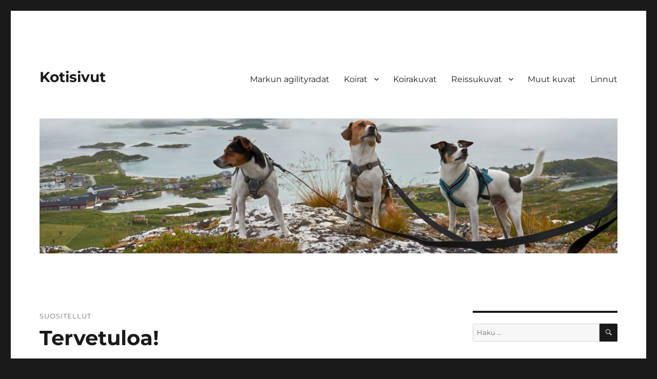

--- FILE ---
content_type: text/html; charset=UTF-8
request_url: https://www.kaukinen.net/gallery/Agilityradat/2013-10-27-Lemp-l/Medi3A2/
body_size: 8243
content:
<!DOCTYPE html>
<html lang="fi" class="no-js">
<head>
	<meta charset="UTF-8">
	<meta name="viewport" content="width=device-width, initial-scale=1">
	<link rel="profile" href="https://gmpg.org/xfn/11">
		<script>(function(html){html.className = html.className.replace(/\bno-js\b/,'js')})(document.documentElement);</script>
<title>Kotisivut</title>
<meta name='robots' content='max-image-preview:large' />
<link rel='dns-prefetch' href='//stats.wp.com' />
<link rel="alternate" type="application/rss+xml" title="Kotisivut &raquo; syöte" href="https://www.kaukinen.net/?feed=rss2" />
<link rel="alternate" type="application/rss+xml" title="Kotisivut &raquo; kommenttien syöte" href="https://www.kaukinen.net/?feed=comments-rss2" />
<script>
window._wpemojiSettings = {"baseUrl":"https:\/\/s.w.org\/images\/core\/emoji\/15.0.3\/72x72\/","ext":".png","svgUrl":"https:\/\/s.w.org\/images\/core\/emoji\/15.0.3\/svg\/","svgExt":".svg","source":{"concatemoji":"https:\/\/www.kaukinen.net\/wp-includes\/js\/wp-emoji-release.min.js?ver=6.5.7"}};
/*! This file is auto-generated */
!function(i,n){var o,s,e;function c(e){try{var t={supportTests:e,timestamp:(new Date).valueOf()};sessionStorage.setItem(o,JSON.stringify(t))}catch(e){}}function p(e,t,n){e.clearRect(0,0,e.canvas.width,e.canvas.height),e.fillText(t,0,0);var t=new Uint32Array(e.getImageData(0,0,e.canvas.width,e.canvas.height).data),r=(e.clearRect(0,0,e.canvas.width,e.canvas.height),e.fillText(n,0,0),new Uint32Array(e.getImageData(0,0,e.canvas.width,e.canvas.height).data));return t.every(function(e,t){return e===r[t]})}function u(e,t,n){switch(t){case"flag":return n(e,"\ud83c\udff3\ufe0f\u200d\u26a7\ufe0f","\ud83c\udff3\ufe0f\u200b\u26a7\ufe0f")?!1:!n(e,"\ud83c\uddfa\ud83c\uddf3","\ud83c\uddfa\u200b\ud83c\uddf3")&&!n(e,"\ud83c\udff4\udb40\udc67\udb40\udc62\udb40\udc65\udb40\udc6e\udb40\udc67\udb40\udc7f","\ud83c\udff4\u200b\udb40\udc67\u200b\udb40\udc62\u200b\udb40\udc65\u200b\udb40\udc6e\u200b\udb40\udc67\u200b\udb40\udc7f");case"emoji":return!n(e,"\ud83d\udc26\u200d\u2b1b","\ud83d\udc26\u200b\u2b1b")}return!1}function f(e,t,n){var r="undefined"!=typeof WorkerGlobalScope&&self instanceof WorkerGlobalScope?new OffscreenCanvas(300,150):i.createElement("canvas"),a=r.getContext("2d",{willReadFrequently:!0}),o=(a.textBaseline="top",a.font="600 32px Arial",{});return e.forEach(function(e){o[e]=t(a,e,n)}),o}function t(e){var t=i.createElement("script");t.src=e,t.defer=!0,i.head.appendChild(t)}"undefined"!=typeof Promise&&(o="wpEmojiSettingsSupports",s=["flag","emoji"],n.supports={everything:!0,everythingExceptFlag:!0},e=new Promise(function(e){i.addEventListener("DOMContentLoaded",e,{once:!0})}),new Promise(function(t){var n=function(){try{var e=JSON.parse(sessionStorage.getItem(o));if("object"==typeof e&&"number"==typeof e.timestamp&&(new Date).valueOf()<e.timestamp+604800&&"object"==typeof e.supportTests)return e.supportTests}catch(e){}return null}();if(!n){if("undefined"!=typeof Worker&&"undefined"!=typeof OffscreenCanvas&&"undefined"!=typeof URL&&URL.createObjectURL&&"undefined"!=typeof Blob)try{var e="postMessage("+f.toString()+"("+[JSON.stringify(s),u.toString(),p.toString()].join(",")+"));",r=new Blob([e],{type:"text/javascript"}),a=new Worker(URL.createObjectURL(r),{name:"wpTestEmojiSupports"});return void(a.onmessage=function(e){c(n=e.data),a.terminate(),t(n)})}catch(e){}c(n=f(s,u,p))}t(n)}).then(function(e){for(var t in e)n.supports[t]=e[t],n.supports.everything=n.supports.everything&&n.supports[t],"flag"!==t&&(n.supports.everythingExceptFlag=n.supports.everythingExceptFlag&&n.supports[t]);n.supports.everythingExceptFlag=n.supports.everythingExceptFlag&&!n.supports.flag,n.DOMReady=!1,n.readyCallback=function(){n.DOMReady=!0}}).then(function(){return e}).then(function(){var e;n.supports.everything||(n.readyCallback(),(e=n.source||{}).concatemoji?t(e.concatemoji):e.wpemoji&&e.twemoji&&(t(e.twemoji),t(e.wpemoji)))}))}((window,document),window._wpemojiSettings);
</script>
<link rel='stylesheet' id='twentysixteen-jetpack-css' href='https://www.kaukinen.net/wp-content/plugins/jetpack/modules/theme-tools/compat/twentysixteen.css?ver=13.2.2' media='all' />
<style id='wp-emoji-styles-inline-css'>

	img.wp-smiley, img.emoji {
		display: inline !important;
		border: none !important;
		box-shadow: none !important;
		height: 1em !important;
		width: 1em !important;
		margin: 0 0.07em !important;
		vertical-align: -0.1em !important;
		background: none !important;
		padding: 0 !important;
	}
</style>
<link rel='stylesheet' id='wp-block-library-css' href='https://www.kaukinen.net/wp-includes/css/dist/block-library/style.min.css?ver=6.5.7' media='all' />
<style id='wp-block-library-inline-css'>
.has-text-align-justify{text-align:justify;}
</style>
<style id='wp-block-library-theme-inline-css'>
.wp-block-audio figcaption{color:#555;font-size:13px;text-align:center}.is-dark-theme .wp-block-audio figcaption{color:#ffffffa6}.wp-block-audio{margin:0 0 1em}.wp-block-code{border:1px solid #ccc;border-radius:4px;font-family:Menlo,Consolas,monaco,monospace;padding:.8em 1em}.wp-block-embed figcaption{color:#555;font-size:13px;text-align:center}.is-dark-theme .wp-block-embed figcaption{color:#ffffffa6}.wp-block-embed{margin:0 0 1em}.blocks-gallery-caption{color:#555;font-size:13px;text-align:center}.is-dark-theme .blocks-gallery-caption{color:#ffffffa6}.wp-block-image figcaption{color:#555;font-size:13px;text-align:center}.is-dark-theme .wp-block-image figcaption{color:#ffffffa6}.wp-block-image{margin:0 0 1em}.wp-block-pullquote{border-bottom:4px solid;border-top:4px solid;color:currentColor;margin-bottom:1.75em}.wp-block-pullquote cite,.wp-block-pullquote footer,.wp-block-pullquote__citation{color:currentColor;font-size:.8125em;font-style:normal;text-transform:uppercase}.wp-block-quote{border-left:.25em solid;margin:0 0 1.75em;padding-left:1em}.wp-block-quote cite,.wp-block-quote footer{color:currentColor;font-size:.8125em;font-style:normal;position:relative}.wp-block-quote.has-text-align-right{border-left:none;border-right:.25em solid;padding-left:0;padding-right:1em}.wp-block-quote.has-text-align-center{border:none;padding-left:0}.wp-block-quote.is-large,.wp-block-quote.is-style-large,.wp-block-quote.is-style-plain{border:none}.wp-block-search .wp-block-search__label{font-weight:700}.wp-block-search__button{border:1px solid #ccc;padding:.375em .625em}:where(.wp-block-group.has-background){padding:1.25em 2.375em}.wp-block-separator.has-css-opacity{opacity:.4}.wp-block-separator{border:none;border-bottom:2px solid;margin-left:auto;margin-right:auto}.wp-block-separator.has-alpha-channel-opacity{opacity:1}.wp-block-separator:not(.is-style-wide):not(.is-style-dots){width:100px}.wp-block-separator.has-background:not(.is-style-dots){border-bottom:none;height:1px}.wp-block-separator.has-background:not(.is-style-wide):not(.is-style-dots){height:2px}.wp-block-table{margin:0 0 1em}.wp-block-table td,.wp-block-table th{word-break:normal}.wp-block-table figcaption{color:#555;font-size:13px;text-align:center}.is-dark-theme .wp-block-table figcaption{color:#ffffffa6}.wp-block-video figcaption{color:#555;font-size:13px;text-align:center}.is-dark-theme .wp-block-video figcaption{color:#ffffffa6}.wp-block-video{margin:0 0 1em}.wp-block-template-part.has-background{margin-bottom:0;margin-top:0;padding:1.25em 2.375em}
</style>
<link rel='stylesheet' id='mediaelement-css' href='https://www.kaukinen.net/wp-includes/js/mediaelement/mediaelementplayer-legacy.min.css?ver=4.2.17' media='all' />
<link rel='stylesheet' id='wp-mediaelement-css' href='https://www.kaukinen.net/wp-includes/js/mediaelement/wp-mediaelement.min.css?ver=6.5.7' media='all' />
<style id='jetpack-sharing-buttons-style-inline-css'>
.jetpack-sharing-buttons__services-list{display:flex;flex-direction:row;flex-wrap:wrap;gap:0;list-style-type:none;margin:5px;padding:0}.jetpack-sharing-buttons__services-list.has-small-icon-size{font-size:12px}.jetpack-sharing-buttons__services-list.has-normal-icon-size{font-size:16px}.jetpack-sharing-buttons__services-list.has-large-icon-size{font-size:24px}.jetpack-sharing-buttons__services-list.has-huge-icon-size{font-size:36px}@media print{.jetpack-sharing-buttons__services-list{display:none!important}}.editor-styles-wrapper .wp-block-jetpack-sharing-buttons{gap:0;padding-inline-start:0}ul.jetpack-sharing-buttons__services-list.has-background{padding:1.25em 2.375em}
</style>
<style id='classic-theme-styles-inline-css'>
/*! This file is auto-generated */
.wp-block-button__link{color:#fff;background-color:#32373c;border-radius:9999px;box-shadow:none;text-decoration:none;padding:calc(.667em + 2px) calc(1.333em + 2px);font-size:1.125em}.wp-block-file__button{background:#32373c;color:#fff;text-decoration:none}
</style>
<style id='global-styles-inline-css'>
body{--wp--preset--color--black: #000000;--wp--preset--color--cyan-bluish-gray: #abb8c3;--wp--preset--color--white: #fff;--wp--preset--color--pale-pink: #f78da7;--wp--preset--color--vivid-red: #cf2e2e;--wp--preset--color--luminous-vivid-orange: #ff6900;--wp--preset--color--luminous-vivid-amber: #fcb900;--wp--preset--color--light-green-cyan: #7bdcb5;--wp--preset--color--vivid-green-cyan: #00d084;--wp--preset--color--pale-cyan-blue: #8ed1fc;--wp--preset--color--vivid-cyan-blue: #0693e3;--wp--preset--color--vivid-purple: #9b51e0;--wp--preset--color--dark-gray: #1a1a1a;--wp--preset--color--medium-gray: #686868;--wp--preset--color--light-gray: #e5e5e5;--wp--preset--color--blue-gray: #4d545c;--wp--preset--color--bright-blue: #007acc;--wp--preset--color--light-blue: #9adffd;--wp--preset--color--dark-brown: #402b30;--wp--preset--color--medium-brown: #774e24;--wp--preset--color--dark-red: #640c1f;--wp--preset--color--bright-red: #ff675f;--wp--preset--color--yellow: #ffef8e;--wp--preset--gradient--vivid-cyan-blue-to-vivid-purple: linear-gradient(135deg,rgba(6,147,227,1) 0%,rgb(155,81,224) 100%);--wp--preset--gradient--light-green-cyan-to-vivid-green-cyan: linear-gradient(135deg,rgb(122,220,180) 0%,rgb(0,208,130) 100%);--wp--preset--gradient--luminous-vivid-amber-to-luminous-vivid-orange: linear-gradient(135deg,rgba(252,185,0,1) 0%,rgba(255,105,0,1) 100%);--wp--preset--gradient--luminous-vivid-orange-to-vivid-red: linear-gradient(135deg,rgba(255,105,0,1) 0%,rgb(207,46,46) 100%);--wp--preset--gradient--very-light-gray-to-cyan-bluish-gray: linear-gradient(135deg,rgb(238,238,238) 0%,rgb(169,184,195) 100%);--wp--preset--gradient--cool-to-warm-spectrum: linear-gradient(135deg,rgb(74,234,220) 0%,rgb(151,120,209) 20%,rgb(207,42,186) 40%,rgb(238,44,130) 60%,rgb(251,105,98) 80%,rgb(254,248,76) 100%);--wp--preset--gradient--blush-light-purple: linear-gradient(135deg,rgb(255,206,236) 0%,rgb(152,150,240) 100%);--wp--preset--gradient--blush-bordeaux: linear-gradient(135deg,rgb(254,205,165) 0%,rgb(254,45,45) 50%,rgb(107,0,62) 100%);--wp--preset--gradient--luminous-dusk: linear-gradient(135deg,rgb(255,203,112) 0%,rgb(199,81,192) 50%,rgb(65,88,208) 100%);--wp--preset--gradient--pale-ocean: linear-gradient(135deg,rgb(255,245,203) 0%,rgb(182,227,212) 50%,rgb(51,167,181) 100%);--wp--preset--gradient--electric-grass: linear-gradient(135deg,rgb(202,248,128) 0%,rgb(113,206,126) 100%);--wp--preset--gradient--midnight: linear-gradient(135deg,rgb(2,3,129) 0%,rgb(40,116,252) 100%);--wp--preset--font-size--small: 13px;--wp--preset--font-size--medium: 20px;--wp--preset--font-size--large: 36px;--wp--preset--font-size--x-large: 42px;--wp--preset--spacing--20: 0.44rem;--wp--preset--spacing--30: 0.67rem;--wp--preset--spacing--40: 1rem;--wp--preset--spacing--50: 1.5rem;--wp--preset--spacing--60: 2.25rem;--wp--preset--spacing--70: 3.38rem;--wp--preset--spacing--80: 5.06rem;--wp--preset--shadow--natural: 6px 6px 9px rgba(0, 0, 0, 0.2);--wp--preset--shadow--deep: 12px 12px 50px rgba(0, 0, 0, 0.4);--wp--preset--shadow--sharp: 6px 6px 0px rgba(0, 0, 0, 0.2);--wp--preset--shadow--outlined: 6px 6px 0px -3px rgba(255, 255, 255, 1), 6px 6px rgba(0, 0, 0, 1);--wp--preset--shadow--crisp: 6px 6px 0px rgba(0, 0, 0, 1);}:where(.is-layout-flex){gap: 0.5em;}:where(.is-layout-grid){gap: 0.5em;}body .is-layout-flex{display: flex;}body .is-layout-flex{flex-wrap: wrap;align-items: center;}body .is-layout-flex > *{margin: 0;}body .is-layout-grid{display: grid;}body .is-layout-grid > *{margin: 0;}:where(.wp-block-columns.is-layout-flex){gap: 2em;}:where(.wp-block-columns.is-layout-grid){gap: 2em;}:where(.wp-block-post-template.is-layout-flex){gap: 1.25em;}:where(.wp-block-post-template.is-layout-grid){gap: 1.25em;}.has-black-color{color: var(--wp--preset--color--black) !important;}.has-cyan-bluish-gray-color{color: var(--wp--preset--color--cyan-bluish-gray) !important;}.has-white-color{color: var(--wp--preset--color--white) !important;}.has-pale-pink-color{color: var(--wp--preset--color--pale-pink) !important;}.has-vivid-red-color{color: var(--wp--preset--color--vivid-red) !important;}.has-luminous-vivid-orange-color{color: var(--wp--preset--color--luminous-vivid-orange) !important;}.has-luminous-vivid-amber-color{color: var(--wp--preset--color--luminous-vivid-amber) !important;}.has-light-green-cyan-color{color: var(--wp--preset--color--light-green-cyan) !important;}.has-vivid-green-cyan-color{color: var(--wp--preset--color--vivid-green-cyan) !important;}.has-pale-cyan-blue-color{color: var(--wp--preset--color--pale-cyan-blue) !important;}.has-vivid-cyan-blue-color{color: var(--wp--preset--color--vivid-cyan-blue) !important;}.has-vivid-purple-color{color: var(--wp--preset--color--vivid-purple) !important;}.has-black-background-color{background-color: var(--wp--preset--color--black) !important;}.has-cyan-bluish-gray-background-color{background-color: var(--wp--preset--color--cyan-bluish-gray) !important;}.has-white-background-color{background-color: var(--wp--preset--color--white) !important;}.has-pale-pink-background-color{background-color: var(--wp--preset--color--pale-pink) !important;}.has-vivid-red-background-color{background-color: var(--wp--preset--color--vivid-red) !important;}.has-luminous-vivid-orange-background-color{background-color: var(--wp--preset--color--luminous-vivid-orange) !important;}.has-luminous-vivid-amber-background-color{background-color: var(--wp--preset--color--luminous-vivid-amber) !important;}.has-light-green-cyan-background-color{background-color: var(--wp--preset--color--light-green-cyan) !important;}.has-vivid-green-cyan-background-color{background-color: var(--wp--preset--color--vivid-green-cyan) !important;}.has-pale-cyan-blue-background-color{background-color: var(--wp--preset--color--pale-cyan-blue) !important;}.has-vivid-cyan-blue-background-color{background-color: var(--wp--preset--color--vivid-cyan-blue) !important;}.has-vivid-purple-background-color{background-color: var(--wp--preset--color--vivid-purple) !important;}.has-black-border-color{border-color: var(--wp--preset--color--black) !important;}.has-cyan-bluish-gray-border-color{border-color: var(--wp--preset--color--cyan-bluish-gray) !important;}.has-white-border-color{border-color: var(--wp--preset--color--white) !important;}.has-pale-pink-border-color{border-color: var(--wp--preset--color--pale-pink) !important;}.has-vivid-red-border-color{border-color: var(--wp--preset--color--vivid-red) !important;}.has-luminous-vivid-orange-border-color{border-color: var(--wp--preset--color--luminous-vivid-orange) !important;}.has-luminous-vivid-amber-border-color{border-color: var(--wp--preset--color--luminous-vivid-amber) !important;}.has-light-green-cyan-border-color{border-color: var(--wp--preset--color--light-green-cyan) !important;}.has-vivid-green-cyan-border-color{border-color: var(--wp--preset--color--vivid-green-cyan) !important;}.has-pale-cyan-blue-border-color{border-color: var(--wp--preset--color--pale-cyan-blue) !important;}.has-vivid-cyan-blue-border-color{border-color: var(--wp--preset--color--vivid-cyan-blue) !important;}.has-vivid-purple-border-color{border-color: var(--wp--preset--color--vivid-purple) !important;}.has-vivid-cyan-blue-to-vivid-purple-gradient-background{background: var(--wp--preset--gradient--vivid-cyan-blue-to-vivid-purple) !important;}.has-light-green-cyan-to-vivid-green-cyan-gradient-background{background: var(--wp--preset--gradient--light-green-cyan-to-vivid-green-cyan) !important;}.has-luminous-vivid-amber-to-luminous-vivid-orange-gradient-background{background: var(--wp--preset--gradient--luminous-vivid-amber-to-luminous-vivid-orange) !important;}.has-luminous-vivid-orange-to-vivid-red-gradient-background{background: var(--wp--preset--gradient--luminous-vivid-orange-to-vivid-red) !important;}.has-very-light-gray-to-cyan-bluish-gray-gradient-background{background: var(--wp--preset--gradient--very-light-gray-to-cyan-bluish-gray) !important;}.has-cool-to-warm-spectrum-gradient-background{background: var(--wp--preset--gradient--cool-to-warm-spectrum) !important;}.has-blush-light-purple-gradient-background{background: var(--wp--preset--gradient--blush-light-purple) !important;}.has-blush-bordeaux-gradient-background{background: var(--wp--preset--gradient--blush-bordeaux) !important;}.has-luminous-dusk-gradient-background{background: var(--wp--preset--gradient--luminous-dusk) !important;}.has-pale-ocean-gradient-background{background: var(--wp--preset--gradient--pale-ocean) !important;}.has-electric-grass-gradient-background{background: var(--wp--preset--gradient--electric-grass) !important;}.has-midnight-gradient-background{background: var(--wp--preset--gradient--midnight) !important;}.has-small-font-size{font-size: var(--wp--preset--font-size--small) !important;}.has-medium-font-size{font-size: var(--wp--preset--font-size--medium) !important;}.has-large-font-size{font-size: var(--wp--preset--font-size--large) !important;}.has-x-large-font-size{font-size: var(--wp--preset--font-size--x-large) !important;}
.wp-block-navigation a:where(:not(.wp-element-button)){color: inherit;}
:where(.wp-block-post-template.is-layout-flex){gap: 1.25em;}:where(.wp-block-post-template.is-layout-grid){gap: 1.25em;}
:where(.wp-block-columns.is-layout-flex){gap: 2em;}:where(.wp-block-columns.is-layout-grid){gap: 2em;}
.wp-block-pullquote{font-size: 1.5em;line-height: 1.6;}
</style>
<link rel='stylesheet' id='twentysixteen-fonts-css' href='https://www.kaukinen.net/wp-content/themes/twentysixteen/fonts/merriweather-plus-montserrat-plus-inconsolata.css?ver=20230328' media='all' />
<link rel='stylesheet' id='genericons-css' href='https://www.kaukinen.net/wp-content/plugins/jetpack/_inc/genericons/genericons/genericons.css?ver=3.1' media='all' />
<link rel='stylesheet' id='twentysixteen-style-css' href='https://www.kaukinen.net/wp-content/themes/twentysixteen/style.css?ver=20231107' media='all' />
<link rel='stylesheet' id='twentysixteen-block-style-css' href='https://www.kaukinen.net/wp-content/themes/twentysixteen/css/blocks.css?ver=20231016' media='all' />
<!--[if lt IE 10]>
<link rel='stylesheet' id='twentysixteen-ie-css' href='https://www.kaukinen.net/wp-content/themes/twentysixteen/css/ie.css?ver=20170530' media='all' />
<![endif]-->
<!--[if lt IE 9]>
<link rel='stylesheet' id='twentysixteen-ie8-css' href='https://www.kaukinen.net/wp-content/themes/twentysixteen/css/ie8.css?ver=20170530' media='all' />
<![endif]-->
<!--[if lt IE 8]>
<link rel='stylesheet' id='twentysixteen-ie7-css' href='https://www.kaukinen.net/wp-content/themes/twentysixteen/css/ie7.css?ver=20170530' media='all' />
<![endif]-->
<link rel='stylesheet' id='jetpack_css-css' href='https://www.kaukinen.net/wp-content/plugins/jetpack/css/jetpack.css?ver=13.2.2' media='all' />
<!--[if lt IE 9]>
<script src="https://www.kaukinen.net/wp-content/themes/twentysixteen/js/html5.js?ver=3.7.3" id="twentysixteen-html5-js"></script>
<![endif]-->
<script src="https://www.kaukinen.net/wp-includes/js/jquery/jquery.min.js?ver=3.7.1" id="jquery-core-js"></script>
<script src="https://www.kaukinen.net/wp-includes/js/jquery/jquery-migrate.min.js?ver=3.4.1" id="jquery-migrate-js"></script>
<script id="twentysixteen-script-js-extra">
var screenReaderText = {"expand":"n\u00e4yt\u00e4 alavalikko","collapse":"piilota alavalikko"};
</script>
<script src="https://www.kaukinen.net/wp-content/themes/twentysixteen/js/functions.js?ver=20230629" id="twentysixteen-script-js" defer data-wp-strategy="defer"></script>
<link rel="https://api.w.org/" href="https://www.kaukinen.net/index.php?rest_route=/" /><link rel="EditURI" type="application/rsd+xml" title="RSD" href="https://www.kaukinen.net/xmlrpc.php?rsd" />
<meta name="generator" content="WordPress 6.5.7" />
	<style>img#wpstats{display:none}</style>
		
<!-- Jetpack Open Graph Tags -->
<meta property="og:type" content="website" />
<meta property="og:title" content="Kotisivut" />
<meta property="og:url" content="https://www.kaukinen.net/" />
<meta property="og:site_name" content="Kotisivut" />
<meta property="og:image" content="https://s0.wp.com/i/blank.jpg" />
<meta property="og:image:alt" content="" />
<meta property="og:locale" content="fi_FI" />

<!-- End Jetpack Open Graph Tags -->
</head>

<body class="home blog wp-embed-responsive hfeed">
<div id="page" class="site">
	<div class="site-inner">
		<a class="skip-link screen-reader-text" href="#content">
			Siirry sisältöön		</a>

		<header id="masthead" class="site-header">
			<div class="site-header-main">
				<div class="site-branding">
					
											<h1 class="site-title"><a href="https://www.kaukinen.net/" rel="home">Kotisivut</a></h1>
									</div><!-- .site-branding -->

									<button id="menu-toggle" class="menu-toggle">Valikko</button>

					<div id="site-header-menu" class="site-header-menu">
													<nav id="site-navigation" class="main-navigation" aria-label="Ensisijainen valikko">
								<div class="menu-ylavalikko-container"><ul id="menu-ylavalikko" class="primary-menu"><li id="menu-item-72" class="menu-item menu-item-type-post_type menu-item-object-page menu-item-72"><a href="https://www.kaukinen.net/?page_id=70">Markun agilityradat</a></li>
<li id="menu-item-66" class="menu-item menu-item-type-post_type menu-item-object-page menu-item-has-children menu-item-66"><a href="https://www.kaukinen.net/?page_id=44">Koirat</a>
<ul class="sub-menu">
	<li id="menu-item-69" class="menu-item menu-item-type-post_type menu-item-object-page menu-item-69"><a href="https://www.kaukinen.net/?page_id=12">Yacatis Oh My Gosh ”Aatu”</a></li>
	<li id="menu-item-1725" class="menu-item menu-item-type-post_type menu-item-object-page menu-item-1725"><a href="https://www.kaukinen.net/?page_id=1723">Tarupihan Covin Osaava Oskari ”Osku”</a></li>
	<li id="menu-item-2169" class="menu-item menu-item-type-post_type menu-item-object-page menu-item-2169"><a href="https://www.kaukinen.net/?page_id=2166">Yacatis Wild Tail Paxton ”Jeppe”</a></li>
	<li id="menu-item-1183" class="menu-item menu-item-type-post_type menu-item-object-page menu-item-has-children menu-item-1183"><a href="https://www.kaukinen.net/?page_id=1181">Muistoissa</a>
	<ul class="sub-menu">
		<li id="menu-item-67" class="menu-item menu-item-type-post_type menu-item-object-page menu-item-67"><a href="https://www.kaukinen.net/?page_id=59">Yacatis Wiksu Weto ”Pontus”</a></li>
		<li id="menu-item-68" class="menu-item menu-item-type-post_type menu-item-object-page menu-item-68"><a href="https://www.kaukinen.net/?page_id=52">Tarupihan Keskikesänjuhla ”Jussi”</a></li>
		<li id="menu-item-2063" class="menu-item menu-item-type-post_type menu-item-object-page menu-item-2063"><a href="https://www.kaukinen.net/?page_id=1185">Tarupihan Lilliputti ”Putte”</a></li>
		<li id="menu-item-2062" class="menu-item menu-item-type-post_type menu-item-object-page menu-item-2062"><a href="https://www.kaukinen.net/?page_id=1247">Yacatis Absolut Caramel ”Eppu”</a></li>
		<li id="menu-item-2061" class="menu-item menu-item-type-post_type menu-item-object-page menu-item-2061"><a href="https://www.kaukinen.net/?page_id=1257">FIN MVA Sannilan Daddy Cool ”Daddy”</a></li>
		<li id="menu-item-2060" class="menu-item menu-item-type-post_type menu-item-object-page menu-item-2060"><a href="https://www.kaukinen.net/?page_id=1287">Sannilan Egoiste ”Otto”</a></li>
	</ul>
</li>
</ul>
</li>
<li id="menu-item-1400" class="menu-item menu-item-type-post_type menu-item-object-page menu-item-1400"><a href="https://www.kaukinen.net/?page_id=1379">Koirakuvat</a></li>
<li id="menu-item-322" class="menu-item menu-item-type-post_type menu-item-object-page menu-item-has-children menu-item-322"><a href="https://www.kaukinen.net/?page_id=319">Reissukuvat</a>
<ul class="sub-menu">
	<li id="menu-item-2182" class="menu-item menu-item-type-post_type menu-item-object-page menu-item-2182"><a href="https://www.kaukinen.net/?page_id=2180">Skibotn, Senja, Tromssa, Ylläs – kesä 2025</a></li>
	<li id="menu-item-2105" class="menu-item menu-item-type-post_type menu-item-object-page menu-item-2105"><a href="https://www.kaukinen.net/?page_id=2090">Ylläs, Alta, Nordkapp, Hammerfest, Saariselkä – kesä 2024</a></li>
	<li id="menu-item-1993" class="menu-item menu-item-type-post_type menu-item-object-page menu-item-1993"><a href="https://www.kaukinen.net/?page_id=1989">Salla, Varanginvuono, Saariselkä – kesä 2023</a></li>
	<li id="menu-item-1883" class="menu-item menu-item-type-post_type menu-item-object-page menu-item-1883"><a href="https://www.kaukinen.net/?page_id=1881">Ylläs, Tromssa, Andenes, Jällivaara – kesä 2022</a></li>
	<li id="menu-item-1865" class="menu-item menu-item-type-post_type menu-item-object-page menu-item-1865"><a href="https://www.kaukinen.net/?page_id=1855">Salla, talvi 2022</a></li>
	<li id="menu-item-706" class="menu-item menu-item-type-post_type menu-item-object-page menu-item-706"><a href="https://www.kaukinen.net/?page_id=670">Talvikuvia Ylläkseltä</a></li>
	<li id="menu-item-1799" class="menu-item menu-item-type-post_type menu-item-object-page menu-item-1799"><a href="https://www.kaukinen.net/?page_id=1796">Salla ja Vuokatti, kesä 2021</a></li>
	<li id="menu-item-1640" class="menu-item menu-item-type-post_type menu-item-object-page menu-item-1640"><a href="https://www.kaukinen.net/?page_id=1638">Tromssa – Ylläs – Salla – Savonlinna, kesä 2020</a></li>
	<li id="menu-item-248" class="menu-item menu-item-type-post_type menu-item-object-page menu-item-248"><a href="https://www.kaukinen.net/?page_id=246">Lyngen-Alta-Nordkapp-Lakselv, kesä 2019</a></li>
	<li id="menu-item-312" class="menu-item menu-item-type-post_type menu-item-object-page menu-item-312"><a href="https://www.kaukinen.net/?page_id=310">Storforsen – Senja – Tromssa – Äkäslompolo, kesä 2018</a></li>
	<li id="menu-item-90" class="menu-item menu-item-type-post_type menu-item-object-page menu-item-90"><a href="https://www.kaukinen.net/?page_id=84">Saariselkä ja Varanginvuono, kesä 2017</a></li>
	<li id="menu-item-396" class="menu-item menu-item-type-post_type menu-item-object-page menu-item-396"><a href="https://www.kaukinen.net/?page_id=394">Koirasalmi, Kokkola ja Pyhä, kesä 2016</a></li>
	<li id="menu-item-1364" class="menu-item menu-item-type-post_type menu-item-object-page menu-item-1364"><a href="https://www.kaukinen.net/?page_id=1359">Saariselkä, Inari, syksy 2015</a></li>
	<li id="menu-item-508" class="menu-item menu-item-type-post_type menu-item-object-page menu-item-508"><a href="https://www.kaukinen.net/?page_id=506">Pohjois-Suomi ja Lofootit, kesä 2015</a></li>
	<li id="menu-item-515" class="menu-item menu-item-type-post_type menu-item-object-page menu-item-515"><a href="https://www.kaukinen.net/?page_id=513">Kokkola, Levi ja Skibotn, kesä 2014</a></li>
	<li id="menu-item-553" class="menu-item menu-item-type-post_type menu-item-object-page menu-item-553"><a href="https://www.kaukinen.net/?page_id=551">Saariselkä, Varanginvuono ja Ylläs, kesä 2013</a></li>
	<li id="menu-item-868" class="menu-item menu-item-type-post_type menu-item-object-page menu-item-868"><a href="https://www.kaukinen.net/?page_id=866">Andøya, Harstad ja ja Lofootit, kesä 2012</a></li>
	<li id="menu-item-965" class="menu-item menu-item-type-post_type menu-item-object-page menu-item-965"><a href="https://www.kaukinen.net/?page_id=958">Sognefjellet ja rannikkotie (Norja), kesä 2011</a></li>
	<li id="menu-item-972" class="menu-item menu-item-type-post_type menu-item-object-page menu-item-972"><a href="https://www.kaukinen.net/?page_id=969">Nordkapp ja Alta, kesä 2010</a></li>
	<li id="menu-item-1057" class="menu-item menu-item-type-post_type menu-item-object-page menu-item-1057"><a href="https://www.kaukinen.net/?page_id=1054">Bodø ja Senja, kesä 2009</a></li>
	<li id="menu-item-1121" class="menu-item menu-item-type-post_type menu-item-object-page menu-item-1121"><a href="https://www.kaukinen.net/?page_id=1061">Lofootit ja Tromssa, kesä 2008</a></li>
	<li id="menu-item-1134" class="menu-item menu-item-type-post_type menu-item-object-page menu-item-1134"><a href="https://www.kaukinen.net/?page_id=1131">Pohjois-Suomi, syyskesä 2006</a></li>
</ul>
</li>
<li id="menu-item-1451" class="menu-item menu-item-type-post_type menu-item-object-page menu-item-1451"><a href="https://www.kaukinen.net/?page_id=1449">Muut kuvat</a></li>
<li id="menu-item-256" class="menu-item menu-item-type-post_type menu-item-object-page menu-item-256"><a href="https://www.kaukinen.net/?page_id=254">Linnut</a></li>
</ul></div>							</nav><!-- .main-navigation -->
						
											</div><!-- .site-header-menu -->
							</div><!-- .site-header-main -->

											<div class="header-image">
					<a href="https://www.kaukinen.net/" rel="home">
						<img src="https://www.kaukinen.net/wp-content/uploads/2020/03/cropped-otsakekuva.jpg" width="1200" height="280" alt="Kotisivut" sizes="(max-width: 709px) 85vw, (max-width: 909px) 81vw, (max-width: 1362px) 88vw, 1200px" srcset="https://www.kaukinen.net/wp-content/uploads/2020/03/cropped-otsakekuva.jpg 1200w, https://www.kaukinen.net/wp-content/uploads/2020/03/cropped-otsakekuva-300x70.jpg 300w, https://www.kaukinen.net/wp-content/uploads/2020/03/cropped-otsakekuva-1024x239.jpg 1024w, https://www.kaukinen.net/wp-content/uploads/2020/03/cropped-otsakekuva-768x179.jpg 768w" decoding="async" fetchpriority="high" />					</a>
				</div><!-- .header-image -->
					</header><!-- .site-header -->

		<div id="content" class="site-content">

	<div id="primary" class="content-area">
		<main id="main" class="site-main">

		
			
			
<article id="post-1" class="post-1 post type-post status-publish format-standard sticky hentry category-uncategorized">
	<header class="entry-header">
					<span class="sticky-post">Suositellut</span>
		
		<h2 class="entry-title"><a href="https://www.kaukinen.net/?p=1" rel="bookmark">Tervetuloa!</a></h2>	</header><!-- .entry-header -->

	
	
	<div class="entry-content">
		
<div class="wp-block-group"><div class="wp-block-group__inner-container is-layout-flow wp-block-group-is-layout-flow"></div></div>



<p>Sivuilla on kuvia koirista, lomareissuista ja linnuista.</p>
	</div><!-- .entry-content -->

	<footer class="entry-footer">
		<span class="byline"><span class="author vcard"><img alt='' src='https://secure.gravatar.com/avatar/322c97b94313153cf8a92dd89a16266a?s=49&#038;d=mm&#038;r=g' srcset='https://secure.gravatar.com/avatar/322c97b94313153cf8a92dd89a16266a?s=98&#038;d=mm&#038;r=g 2x' class='avatar avatar-49 photo' height='49' width='49' decoding='async'/><span class="screen-reader-text">Kirjoittaja </span> <a class="url fn n" href="https://www.kaukinen.net/?author=1">admin</a></span></span><span class="posted-on"><span class="screen-reader-text">Julkaistu </span><a href="https://www.kaukinen.net/?p=1" rel="bookmark"><time class="entry-date published" datetime="2017-11-17T09:02:03+00:00">17 marraskuun, 2017</time><time class="updated" datetime="2020-05-15T15:00:48+00:00">15 toukokuun, 2020</time></a></span>			</footer><!-- .entry-footer -->
</article><!-- #post-1 -->

		</main><!-- .site-main -->
	</div><!-- .content-area -->


	<aside id="secondary" class="sidebar widget-area">
		<section id="search-2" class="widget widget_search">
<form role="search" method="get" class="search-form" action="https://www.kaukinen.net/">
	<label>
		<span class="screen-reader-text">
			Etsi:		</span>
		<input type="search" class="search-field" placeholder="Haku &hellip;" value="" name="s" />
	</label>
	<button type="submit" class="search-submit"><span class="screen-reader-text">
		Haku	</span></button>
</form>
</section>	</aside><!-- .sidebar .widget-area -->

		</div><!-- .site-content -->

		<footer id="colophon" class="site-footer">
							<nav class="main-navigation" aria-label="Alatunnisteen ensisijainen valikko">
					<div class="menu-ylavalikko-container"><ul id="menu-ylavalikko-1" class="primary-menu"><li class="menu-item menu-item-type-post_type menu-item-object-page menu-item-72"><a href="https://www.kaukinen.net/?page_id=70">Markun agilityradat</a></li>
<li class="menu-item menu-item-type-post_type menu-item-object-page menu-item-has-children menu-item-66"><a href="https://www.kaukinen.net/?page_id=44">Koirat</a>
<ul class="sub-menu">
	<li class="menu-item menu-item-type-post_type menu-item-object-page menu-item-69"><a href="https://www.kaukinen.net/?page_id=12">Yacatis Oh My Gosh ”Aatu”</a></li>
	<li class="menu-item menu-item-type-post_type menu-item-object-page menu-item-1725"><a href="https://www.kaukinen.net/?page_id=1723">Tarupihan Covin Osaava Oskari ”Osku”</a></li>
	<li class="menu-item menu-item-type-post_type menu-item-object-page menu-item-2169"><a href="https://www.kaukinen.net/?page_id=2166">Yacatis Wild Tail Paxton ”Jeppe”</a></li>
	<li class="menu-item menu-item-type-post_type menu-item-object-page menu-item-has-children menu-item-1183"><a href="https://www.kaukinen.net/?page_id=1181">Muistoissa</a>
	<ul class="sub-menu">
		<li class="menu-item menu-item-type-post_type menu-item-object-page menu-item-67"><a href="https://www.kaukinen.net/?page_id=59">Yacatis Wiksu Weto ”Pontus”</a></li>
		<li class="menu-item menu-item-type-post_type menu-item-object-page menu-item-68"><a href="https://www.kaukinen.net/?page_id=52">Tarupihan Keskikesänjuhla ”Jussi”</a></li>
		<li class="menu-item menu-item-type-post_type menu-item-object-page menu-item-2063"><a href="https://www.kaukinen.net/?page_id=1185">Tarupihan Lilliputti ”Putte”</a></li>
		<li class="menu-item menu-item-type-post_type menu-item-object-page menu-item-2062"><a href="https://www.kaukinen.net/?page_id=1247">Yacatis Absolut Caramel ”Eppu”</a></li>
		<li class="menu-item menu-item-type-post_type menu-item-object-page menu-item-2061"><a href="https://www.kaukinen.net/?page_id=1257">FIN MVA Sannilan Daddy Cool ”Daddy”</a></li>
		<li class="menu-item menu-item-type-post_type menu-item-object-page menu-item-2060"><a href="https://www.kaukinen.net/?page_id=1287">Sannilan Egoiste ”Otto”</a></li>
	</ul>
</li>
</ul>
</li>
<li class="menu-item menu-item-type-post_type menu-item-object-page menu-item-1400"><a href="https://www.kaukinen.net/?page_id=1379">Koirakuvat</a></li>
<li class="menu-item menu-item-type-post_type menu-item-object-page menu-item-has-children menu-item-322"><a href="https://www.kaukinen.net/?page_id=319">Reissukuvat</a>
<ul class="sub-menu">
	<li class="menu-item menu-item-type-post_type menu-item-object-page menu-item-2182"><a href="https://www.kaukinen.net/?page_id=2180">Skibotn, Senja, Tromssa, Ylläs – kesä 2025</a></li>
	<li class="menu-item menu-item-type-post_type menu-item-object-page menu-item-2105"><a href="https://www.kaukinen.net/?page_id=2090">Ylläs, Alta, Nordkapp, Hammerfest, Saariselkä – kesä 2024</a></li>
	<li class="menu-item menu-item-type-post_type menu-item-object-page menu-item-1993"><a href="https://www.kaukinen.net/?page_id=1989">Salla, Varanginvuono, Saariselkä – kesä 2023</a></li>
	<li class="menu-item menu-item-type-post_type menu-item-object-page menu-item-1883"><a href="https://www.kaukinen.net/?page_id=1881">Ylläs, Tromssa, Andenes, Jällivaara – kesä 2022</a></li>
	<li class="menu-item menu-item-type-post_type menu-item-object-page menu-item-1865"><a href="https://www.kaukinen.net/?page_id=1855">Salla, talvi 2022</a></li>
	<li class="menu-item menu-item-type-post_type menu-item-object-page menu-item-706"><a href="https://www.kaukinen.net/?page_id=670">Talvikuvia Ylläkseltä</a></li>
	<li class="menu-item menu-item-type-post_type menu-item-object-page menu-item-1799"><a href="https://www.kaukinen.net/?page_id=1796">Salla ja Vuokatti, kesä 2021</a></li>
	<li class="menu-item menu-item-type-post_type menu-item-object-page menu-item-1640"><a href="https://www.kaukinen.net/?page_id=1638">Tromssa – Ylläs – Salla – Savonlinna, kesä 2020</a></li>
	<li class="menu-item menu-item-type-post_type menu-item-object-page menu-item-248"><a href="https://www.kaukinen.net/?page_id=246">Lyngen-Alta-Nordkapp-Lakselv, kesä 2019</a></li>
	<li class="menu-item menu-item-type-post_type menu-item-object-page menu-item-312"><a href="https://www.kaukinen.net/?page_id=310">Storforsen – Senja – Tromssa – Äkäslompolo, kesä 2018</a></li>
	<li class="menu-item menu-item-type-post_type menu-item-object-page menu-item-90"><a href="https://www.kaukinen.net/?page_id=84">Saariselkä ja Varanginvuono, kesä 2017</a></li>
	<li class="menu-item menu-item-type-post_type menu-item-object-page menu-item-396"><a href="https://www.kaukinen.net/?page_id=394">Koirasalmi, Kokkola ja Pyhä, kesä 2016</a></li>
	<li class="menu-item menu-item-type-post_type menu-item-object-page menu-item-1364"><a href="https://www.kaukinen.net/?page_id=1359">Saariselkä, Inari, syksy 2015</a></li>
	<li class="menu-item menu-item-type-post_type menu-item-object-page menu-item-508"><a href="https://www.kaukinen.net/?page_id=506">Pohjois-Suomi ja Lofootit, kesä 2015</a></li>
	<li class="menu-item menu-item-type-post_type menu-item-object-page menu-item-515"><a href="https://www.kaukinen.net/?page_id=513">Kokkola, Levi ja Skibotn, kesä 2014</a></li>
	<li class="menu-item menu-item-type-post_type menu-item-object-page menu-item-553"><a href="https://www.kaukinen.net/?page_id=551">Saariselkä, Varanginvuono ja Ylläs, kesä 2013</a></li>
	<li class="menu-item menu-item-type-post_type menu-item-object-page menu-item-868"><a href="https://www.kaukinen.net/?page_id=866">Andøya, Harstad ja ja Lofootit, kesä 2012</a></li>
	<li class="menu-item menu-item-type-post_type menu-item-object-page menu-item-965"><a href="https://www.kaukinen.net/?page_id=958">Sognefjellet ja rannikkotie (Norja), kesä 2011</a></li>
	<li class="menu-item menu-item-type-post_type menu-item-object-page menu-item-972"><a href="https://www.kaukinen.net/?page_id=969">Nordkapp ja Alta, kesä 2010</a></li>
	<li class="menu-item menu-item-type-post_type menu-item-object-page menu-item-1057"><a href="https://www.kaukinen.net/?page_id=1054">Bodø ja Senja, kesä 2009</a></li>
	<li class="menu-item menu-item-type-post_type menu-item-object-page menu-item-1121"><a href="https://www.kaukinen.net/?page_id=1061">Lofootit ja Tromssa, kesä 2008</a></li>
	<li class="menu-item menu-item-type-post_type menu-item-object-page menu-item-1134"><a href="https://www.kaukinen.net/?page_id=1131">Pohjois-Suomi, syyskesä 2006</a></li>
</ul>
</li>
<li class="menu-item menu-item-type-post_type menu-item-object-page menu-item-1451"><a href="https://www.kaukinen.net/?page_id=1449">Muut kuvat</a></li>
<li class="menu-item menu-item-type-post_type menu-item-object-page menu-item-256"><a href="https://www.kaukinen.net/?page_id=254">Linnut</a></li>
</ul></div>				</nav><!-- .main-navigation -->
			
			
			<div class="site-info">
								<span class="site-title"><a href="https://www.kaukinen.net/" rel="home">Kotisivut</a></span>
								<a href="https://wordpress.org/" class="imprint">
					Palvelun tarjoaa WordPress				</a>
			</div><!-- .site-info -->
		</footer><!-- .site-footer -->
	</div><!-- .site-inner -->
</div><!-- .site -->

<script src="https://stats.wp.com/e-202604.js" id="jetpack-stats-js" data-wp-strategy="defer"></script>
<script id="jetpack-stats-js-after">
_stq = window._stq || [];
_stq.push([ "view", JSON.parse("{\"v\":\"ext\",\"blog\":\"174930682\",\"post\":\"0\",\"tz\":\"0\",\"srv\":\"www.kaukinen.net\",\"j\":\"1:13.2.2\"}") ]);
_stq.push([ "clickTrackerInit", "174930682", "0" ]);
</script>
</body>
</html>
